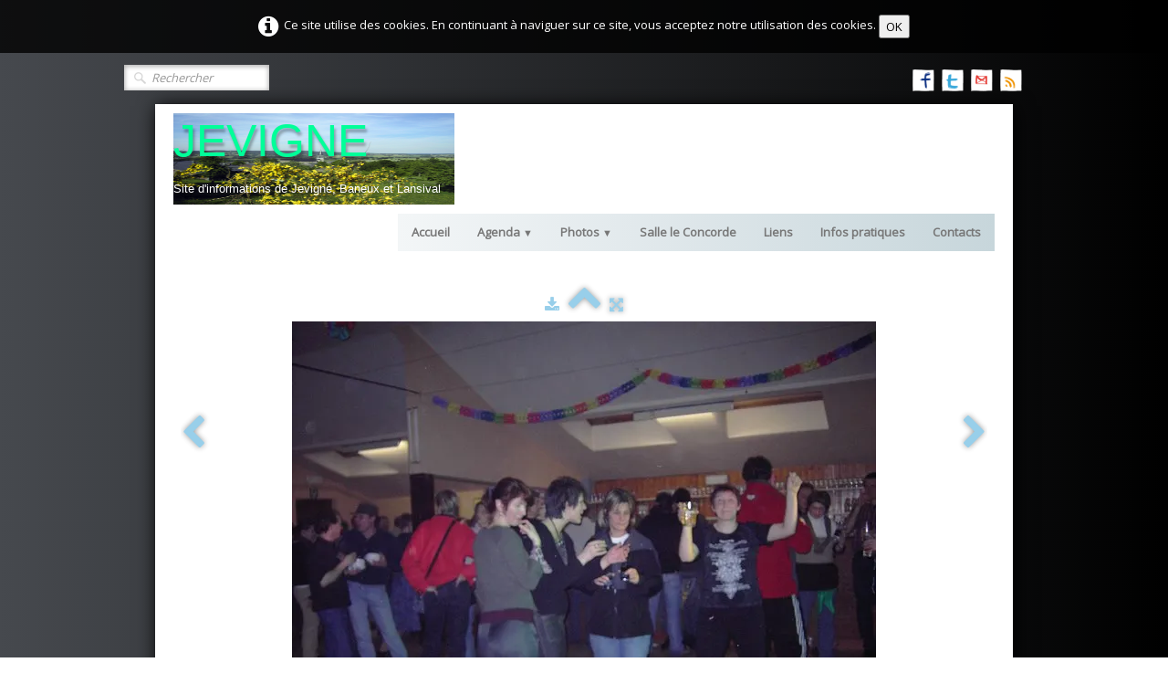

--- FILE ---
content_type: text/html
request_url: https://www.jevigne.be/grand-feu-2006-photo15.html
body_size: 4276
content:
<!doctype html><html lang="fr"><head><meta charset="utf-8"><title></title><meta name="rating" content="General"><meta property="og:type" content="website"><meta property="og:image" content="https://www.jevigne.be/_media/img/medium/pict0878.jpg"><meta property="og:image:width" content="640"><meta property="og:image:height" content="480"><meta name="twitter:card" content="summary_large_image"><meta name="twitter:image" content="https://www.jevigne.be/_media/img/medium/pict0878.jpg"><meta name="generator" content="Lauyan TOWeb 12.0.3.965"><meta name="viewport" content="width=device-width, initial-scale=1.0"><link href="rss.xml" rel="alternate" type="application/rss+xml"><link href="_media/img/sq_icon/preview-16x16.png" rel="shortcut icon" type="image/png"><link href="_media/img/thumb/jevigne.png" rel="apple-touch-icon"><meta name="msapplication-TileColor" content="#5835b8"><meta name="msapplication-TileImage" content="_media/img/thumb/jevigne.png"><link href="_scripts/bootstrap/css/bootstrap.min.css" rel="stylesheet"><link href="https://fonts.googleapis.com/css?family=Open+Sans" rel="stylesheet"><link href="_frame/style.css" rel="stylesheet"><link rel="stylesheet" href="_scripts/bootstrap/css/font-awesome.min.css"><style>.raty-comp{padding:8px 0;font-size:10px;color:#FD9317}.tw-blogbar{display:flex;align-items:center}@media (max-width:767px){.tw-blogbar{flex-direction:column;}}.alert a{color:#003399}.ta-left{text-align:left}.ta-center{text-align:center}.ta-justify{text-align:justify}.ta-right{text-align:right}.float-l{float:left}.float-r{float:right}.flexobj{flex-grow:0;flex-shrink:0;margin-right:1em;margin-left:1em}.flexrow{display:flex !important;align-items:center}.flexrow-align-start{align-items:start}@media (max-width:767px){.flexrow{flex-direction:column}.flexrow-align-start{align-items:center}}.cookie-consent{width:100%;padding:16px 0;position:relative;z-index:9800;text-align:center;}.ckc-bottom{position:fixed;bottom:0;left:0;right:0;height:auto;}.cookie-consent,.cookie-consent button{font-size:100%}.cookie-consent a{font-weight:bold;text-decoration:none}.cookie-consent a:hover{text-decoration:underline}.cookie-consent .no-deco-hover a:hover{text-decoration:none}</style><link href="_frame/print.css" rel="stylesheet" type="text/css" media="print"><script>(function(i,s,o,g,r,a,m){i['GoogleAnalyticsObject']=r;i[r]=i[r]||function(){(i[r].q=i[r].q||[]).push(arguments)},i[r].l=1*new Date();a=s.createElement(o),m=s.getElementsByTagName(o)[0];a.async=1;a.src=g;m.parentNode.insertBefore(a,m)})(window,document,"script","https://www.google-analytics.com/analytics.js","ga");ga("create","UA-13011904-1","auto");ga("send","pageview");</script></head><body><div id="site"><div id="page"><header><div id="toolbar3" class="navbar"><div class="navbar-inner"><div class="container-fluid"><ul id="toolbar3_l" class="nav"><li><form id="searchbox" class="navbar-search" action="_search.html"><input type="text" name="req" id="searchbox-req" class="search-query" placeholder="Rechercher"></form></li></ul><ul id="toolbar3_r" class="nav pull-right"><li><div id="sharebox"><a target="_blank" href="https://www.facebook.com/lententejevignetoise" rel="noopener"><img style="width:24px;height:24px" src="_frame/tw-share-facebook@2x.png" alt="facebook"></a><a target="_blank" href="https://www.twitter.com/@jevigne" rel="noopener"><img style="width:24px;height:24px" src="_frame/tw-share-twitter@2x.png" alt="twitter"></a><a target="_blank" onclick="javascript:return(decMail2(this));" href="znvygb?wrivtar#fxlarg.or" rel="noopener"><img style="width:24px;height:24px" src="_frame/tw-share-mail@2x.png" alt="email"></a><a target="_blank" href="rss.xml" type="application/rss+xml" rel="noopener"><img style="width:24px;height:24px" src="_frame/tw-share-rss@2x.png" alt="rss"></a></div></li></ul></div></div></div></header><div id="content" class="container-fluid"><div id="toolbar1" class="navbar"><div class="navbar-inner"><div class="container-fluid"><ul id="toolbar1_l" class="nav"><li><a id="logo" href="index.html" aria-label="logo"><span id="logo-lt">JEVI</span><span id="logo-rt">GNE</span><br><span id="logo-sl">  Site d'informations de Jevigné, Baneux et Lansival</span></a></li></ul><button type="button" class="btn btn-navbar" aria-label="Menu" data-toggle="collapse" data-target=".nav-collapse"><span class="icon-bar"></span><span class="icon-bar"></span><span class="icon-bar"></span></button><div class="nav-collapse collapse"><ul id="toolbar1_r" class="nav pull-right"><li><ul id="mainmenu" class="nav"><li><a href="index.html">Accueil</a></li><ul class="nav"><li class="dropdown"><a href="#" class="dropdown-toggle" data-toggle="dropdown">Agenda&nbsp;<small>&#9660;</small></a><ul class="dropdown-menu"><li><a href="manifestations-a-venir.html">Manifestations à venir</a></li><li><a href="compte-rendu-des-manifestations.html">Compte rendu des activités</a></li></ul></li></ul><ul class="nav"><li class="dropdown"><a href="#" class="dropdown-toggle" data-toggle="dropdown">Photos&nbsp;<small>&#9660;</small></a><ul class="dropdown-menu"><li><a href="photos-2022.html">Photos 2022</a></li><li><a href="kermesse-2021.html">Kermesse 2021</a></li><li><a href="soiree-carnaval-2020.html">Soirée Carnaval 2020</a></li><li><a href="photos-2019.html">Photos 2019</a></li><li><a href="photos-2018.html">Photos 2018</a></li><li><a href="photos-2017.html">Photos 2017</a></li><li><a href="photos-2016.html">Photos 2016</a></li><li><a href="photos-2015.html">Photos 2015</a></li><li><a href="photos-de-2014.html">Photos 2014</a></li><li><a href="paysages-de-jevigne.html">Paysages de Jevigné</a></li></ul></li></ul><li><a href="salle-le-concorde.html">Salle le Concorde</a></li><li><a href="liens-favoris.html">Liens</a></li><li><a href="infos-pratiques-a-votre-servicecliquez-sur-le-point-qui-vous-interesse-dans-la-liste-ci-dessous-afin-dacceder-directement-a-linfor.html">Infos pratiques</a></li><li><a href="contacts.html">Contacts</a></li></ul></li></ul></div></div></div></div><div class="row-fluid"><div class="span12"></div></div><div id="topic" class="row-fluid"><div id="topic-inner"><div id="top-content" class="span12 gallery-pic ta-center"><div id="IuiSaDoN" class="tw-para"><div class="pobj posrel obj-before"><picture><source type="image/webp" srcset="_media/img/sq_thumb/pict0878.webp 160w,_media/img/small/pict0878.webp 480w,_media/img/medium/pict0878.webp 640w"><source type="image/png" srcset="_media/img/sq_thumb/pict0878.jpg 160w,_media/img/small/pict0878.jpg 480w,_media/img/medium/pict0878.jpg 640w"><div style="position:relative;margin-bottom:8px"><a target="_blank" class="album_nav_btn2" title="Télécharger" album_nav_btn_shd" href="_media/img/medium/pict0878.jpg" rel="noopener"><i class="fa fa-download fa-lg"></i></a><a class="album_nav_btn2 album_nav_btn_shd" title="Index" href="grand-feu-2006.html"><i class="fa fa-chevron-up fa-3x"></i></a><a class="album_nav_btn2 album_nav_btn_shd" title="Plein écran" href="grand-feu-2006.html?gid=1&amp;pid=15"><i class="fa fa-arrows-alt fa-lg"></i></a></div><a class="hidden-phone album_nav_btn album_nav_btn_shd" title="Précédent" style="position:absolute;left:0;top:150px" href="grand-feu-2006-photo14.html" rel="prev"><i class="fa fa-chevron-left fa-3x"></i></a><a class="hidden-phone album_nav_btn album_nav_btn_shd" title="Suivant" style="position:absolute;right:0;top:150px" href="grand-feu-2006-photo16.html" rel="next"><i class="fa fa-chevron-right fa-3x"></i></a><img onclick="document.location.href='grand-feu-2006.html?gid=1&amp;pid=15';" src="_media/img/medium/pict0878.jpg"  style="cursor:pointer;max-width:100%;width:640px;max-height:480px;" alt="" loading="lazy"></picture></div></div></div></div></div></div><footer><div id="footerfat" class="row-fluid"><div class="row-fluid"><div  id="footerfat_s1" class="span4 tw-para"><div><u><em><strong>LES PHOTOS</strong></em></u></div><ul><li><a href="paysages-de-jevigne.html" id="lnkdd92b0da">Paysages de Jevigné</a></li><li><a href="anciennes-photos-de-lentite.html" id="lnk314f6113">Anciennes Photos de Jevigné</a></li><li><a href="lentite-vue-par-m-j-quoidbach.html" id="lnk6f0d24c2">Jevigné vu par J. Quoidbach</a></li><li>photos des manifestations :<ul><li><a href="index.html" id="lnk0c2ed983">2014</a></li><li><a href="photos-2015.html">2015</a></li><li><a href="index.html" id="lnka837f12b">2016</a></li><li><a href="photos-2017.html" id="lnkcce7e9c7">2017</a></li><li><a href="index.html" id="lnk69c60c9f">2018</a></li></ul></li></ul></div><div  id="footerfat_s2" class="span4 tw-para"><em><u><strong>VIE PRATIQUE</strong></u></em><ul><li><a href="liens-favoris.html" id="lnk6ba1a1f8">Les liens</a></li><li><a href="infos-pratiques-a-votre-servicecliquez-sur-le-point-qui-vous-interesse-dans-la-liste-ci-dessous-afin-dacceder-directement-a-linfor.html" id="lnk49de14d4">informations pratiques</a></li><li><a href="gites.html" id="lnk366b4b9d">gîtes</a></li><li><a href="chambres-dhotes.html" id="lnk20533577">chambres d'hôtes</a></li></ul><u><em><strong>COMMUNIQUER AVEC NOUS</strong></em></u><ul><li><a href="http://www.livre-dor.net/livre.php?livredor=76990" id="lnk801e20c7">livre d'or</a></li><li><a href="contacts.html" id="lnkadbabac8">contacts</a></li></ul></div><div  id="footerfat_s3" class="span4 tw-para"><u><em><strong>SALLE LE CONCORDE</strong></em></u><ul><li><a href="salle-le-concorde.html" id="lnk1ab5e892">Infos sur les locations</a></li></ul><u><em><strong>LES MANIFESTATIONS</strong></em></u><ul><li><a href="index.html#">les manifestations à venir</a></li><li><a href="compte-rendu-des-manifestations.html" id="lnke431a7df">comptes rendus des manifestations</a></li></ul><div><hr></div><div>ASBL L'Entente Jevignétoise</div><div><i class="fa fa-envelope-o ">&nbsp; &nbsp;</i>jevigné 45</div><div>&nbsp; &nbsp; &nbsp; 4990 Lierneux</div><div>&nbsp; &nbsp; &nbsp; Belgique</div><div><i class="fa fa-phone "> &nbsp;&nbsp;</i>+32 80/31.96.65</div><div><i class="fa fa-pencil-square-o "> &nbsp;&nbsp;</i>jevigne@skynet.be</div><hr></div></div></div><div id="footersmall" class="row-fluid"><div id="foot-sec1" class="span6 ">Copyright (C) 2006. Entente Jevignétoise. Tous droits réservés.</div><div id="foot-sec2" class="span6 "></div></div></footer></div></div><script src="_scripts/jquery/jquery.min.js"></script><script src="_scripts/bootstrap/js/bootstrap.min.js"></script><script src="_scripts/jquery/jquery.mobile.custom.min.js"></script><script src="_scripts/cookie/jquery.ckie.min.js"></script><script>function decMail2(e){var s=""+e.href,n=s.lastIndexOf("/"),w;if(s.substr(0,7)=="mailto:")return(true);if(n>0)s=s.substr(n+1);s=s.replace("?",":").replace("#","@").replace(/[a-z]/gi,function(t){return String.fromCharCode(t.charCodeAt(0)+(t.toLowerCase()<"n"?13:-13));});e.href=s;return(true);}function onChangeSiteLang(href){var i=location.href.indexOf("?");if(i>0)href+=location.href.substr(i);document.location.href=href;}</script><script>$(document).ready(function(){$('.pobj').swiperight(function(){ document.location.href="grand-feu-2006-photo14.html"; });$('.pobj').swipeleft(function(){ document.location.href="grand-feu-2006-photo16.html"; });$("body").keydown(function(e){if(e.keyCode==37)document.location.href="grand-feu-2006-photo14.html";else if(e.keyCode==39)document.location.href="grand-feu-2006-photo16.html";});$("#searchbox>input").click(function(){$(this).select();});if(location.href.indexOf("?")>0&&location.href.indexOf("twtheme=no")>0){$("#toolbar1,#toolbar2,#toolbar3,#footersmall,#footerfat").hide();var idbmk=location.href;idbmk=idbmk.substring(idbmk.lastIndexOf("#")+1,idbmk.lastIndexOf("?"));if(idbmk!=""){idbmk=idbmk.split("?")[0];if($("#"+idbmk+"_container").length)idbmk+="_container";$("html,body").animate({scrollTop:$("#"+idbmk).offset().top},0);}}$(".dropdown-toggle").dropdown();if($.cookie("cookieconsent")!="1"){$("#site").prepend("<div id='cookieconsent' class='cookie-consent'><i class='fa fa-info-circle fa-2x' style='vertical-align:middle;margin-right:6px'></i>Ce site utilise des cookies. En continuant à naviguer sur ce site, vous acceptez notre utilisation des cookies. <button onclick='$.cookie(\"cookieconsent\",\"1\",{expires:365});$(\"#cookieconsent\").fadeOut();'>OK</button></div>");}$("#site").prepend("<a href='javascript:void(0)' class='toTop' title='Haut de page'><i class='fa fa-arrow-circle-up fa-3x toTopLink'></i></a>");var offset=220;var duration=500;$(window).scroll(function(){if($(this).scrollTop()>offset){$(".toTop").fadeIn(duration);}else{$(".toTop").fadeOut(duration);}});$(".toTop").click(function(event){event.preventDefault();$("html, body").animate({scrollTop:0},duration);return(false);});if(typeof onTOWebPageLoaded=="function")onTOWebPageLoaded();});</script></body></html> 

--- FILE ---
content_type: text/plain
request_url: https://www.google-analytics.com/j/collect?v=1&_v=j102&a=2062023491&t=pageview&_s=1&dl=https%3A%2F%2Fwww.jevigne.be%2Fgrand-feu-2006-photo15.html&ul=en-us%40posix&sr=1280x720&vp=1280x720&_u=IEBAAEABAAAAACAAI~&jid=1654836220&gjid=1850183915&cid=889409167.1769307052&tid=UA-13011904-1&_gid=1845999623.1769307052&_r=1&_slc=1&z=1988594296
body_size: -449
content:
2,cG-9BGGYV1W3Y